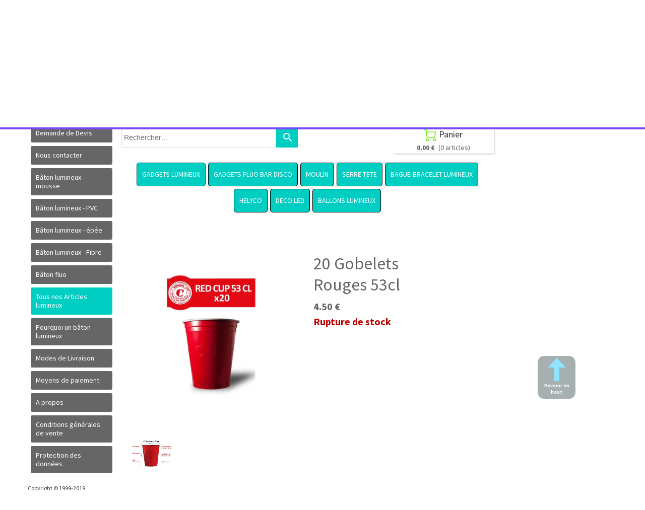

--- FILE ---
content_type: text/plain; charset=utf-8
request_url: https://www.baton-lumineux.com/json/cpt_ask/24366,13
body_size: 1546
content:
{"member":{"errors":["L'adresse email est incorrecte"]},"products":[{"id":171950,"name":"20 Gobelets Rouges 53cl","price":4.5,"img":[{"id":21547307,"name":"20_gobelet_americain_gobelets_rouges_original_cup_gobelet_americain.jpg","url":"/GOBELET/ctu0b/20_gobelet_americain_gobelets_rouges_original_cup_gobelet_americain.jpg","removable":true,"width":600,"height":600,"thumbnails":{"normal":"/GOBELET/ctu0b/20_gobelet_americain_gobelets_rouges_original_cup_gobelet_americain.jpg?s=YqFCk3A=","small":"/GOBELET/ctu0b/20_gobelet_americain_gobelets_rouges_original_cup_gobelet_americain.jpg?s=YqFAlnA="},"srcset":{"600":"/GOBELET/ctu0b/20_gobelet_americain_gobelets_rouges_original_cup_gobelet_americain.jpg?s=YqFHk3A=","425":"/GOBELET/ctu0b/20_gobelet_americain_gobelets_rouges_original_cup_gobelet_americain.jpg?s=YqFFkXU="}},{"id":21547308,"name":"20_gobelets_rouges_original_cup_gobelet_americain.jpg","url":"/GOBELET/ctu0c/20_gobelets_rouges_original_cup_gobelet_americain.jpg","removable":true,"width":600,"height":600,"thumbnails":{"normal":"/GOBELET/ctu0c/20_gobelets_rouges_original_cup_gobelet_americain.jpg?s=YqFCk3A=","small":"/GOBELET/ctu0c/20_gobelets_rouges_original_cup_gobelet_americain.jpg?s=YqFAlnA="},"srcset":{"600":"/GOBELET/ctu0c/20_gobelets_rouges_original_cup_gobelet_americain.jpg?s=YqFHk3A=","425":"/GOBELET/ctu0c/20_gobelets_rouges_original_cup_gobelet_americain.jpg?s=YqFFkXU="}},{"id":21547310,"name":"ORIGINAL_CUP_LOGO.jpg","url":"/GOBELET/ctu0e/ORIGINAL_CUP_LOGO.jpg","removable":true,"width":979,"height":250,"thumbnails":{"normal":"/GOBELET/ctu0e/ORIGINAL_CUP_LOGO.jpg?s=YqFCk3A=","small":"/GOBELET/ctu0e/ORIGINAL_CUP_LOGO.jpg?s=YqFAlnA="},"srcset":{"979":"/GOBELET/ctu0e/ORIGINAL_CUP_LOGO.jpg?s=YqFIlHk=","768":"/GOBELET/ctu0e/ORIGINAL_CUP_LOGO.jpg?s=YqFGlXg=","425":"/GOBELET/ctu0e/ORIGINAL_CUP_LOGO.jpg?s=YqFFkXU="}},{"id":21547311,"name":"original_cup_presentoir.jpg","url":"/GOBELET/ctu0f/original_cup_presentoir.jpg","removable":true,"width":490,"height":653,"thumbnails":{"normal":"/GOBELET/ctu0f/original_cup_presentoir.jpg?s=YqFCk3A=","small":"/GOBELET/ctu0f/original_cup_presentoir.jpg?s=YqFAlnA="},"srcset":{"490":"/GOBELET/ctu0f/original_cup_presentoir.jpg?s=YqFFmnA=","425":"/GOBELET/ctu0f/original_cup_presentoir.jpg?s=YqFFkXU="}}],"visible":true,"summary":"Pack de 20 red cups. Découvrez le gobelet rouge idéal pour un apéro entre potes ou un événement en petit comité! Déjà cultes aux USA, les gobelets rouges débarquent en Europe pour apporter ce petit...","max":0,"strike":0.0,"weight":0,"reference":"gobelet53cl","order":0,"reserved":[],"category_ids":[731,1170],"options":[],"opts":[],"stocks":{},"digital":false,"vat_rate":null,"custom_prices":null,"stock_mode":null,"custom_stock_sentence":"","replenishment_date":null,"custom_stock_sentence_color":"green","pre_order_date":null,"seo":{"description":"red cup , gobelet red cup"},"disabled_on_viewer":false,"url_name":"s171950p/20_Gobelets_Rouges_53cl","pageid":"K"}]}

--- FILE ---
content_type: text/plain; charset=utf-8
request_url: https://www.baton-lumineux.com/json/cpt_ask/24366,13
body_size: 10253
content:
{"member":{"errors":["L'adresse email est incorrecte"]},"conf":{"currency":"EUR","methods":{"paypal":{"send":"on","after":"Nous vous remercions pour votre achat.\u003cbr /\u003ePour l' envoie vers l'étranger veuillez nous communiquer un N° de téléphone  , pour une  livraison plus rapide \u003cbr /\u003eNous allons vous contacter très rapidement.\u003cbr /\u003eCordialement,\u003cbr /\u003eL' équipe de Lumineux-fluo\u003cbr /\u003eService Client     \u003cbr /\u003eTEL:0234536791\u003cbr /\u003ePORTABLE:0672904930\u003cbr /\u003e9H-18H(lundi-vendredi)\u003cbr /\u003elumineux-fluo@hotmail.fr","address":"abc123entreprise@hotmail.fr","email":"Nous avons bien reçu votre paiement. Votre commande sera traité dans les meilleurs délais.(Pour l' envoie vers l'étranger veuillez nous communiquer un N°de téléphone , pour une  livraison plus rapide) \u003cbr /\u003eVotre colis vous sera envoyéle jour même( si commande passer avant 14H) par la poste en colissimo recommandé (48Heures - 2jours ouvrable)\u003cbr /\u003eCordialement , L'équipe de Lumineux-fluo\u003cbr /\u003e Service Clientèle      \u003cbr /\u003eTEL:0234536791\u003cbr /\u003ePORTABLE:0672904930\u003cbr /\u003e9H-18H(lundi-vendredi)\u003cbr /\u003elumineux-fluo@hotmail.fr","testmode":false,"before":"Merci d'entrer vos coordonnées dans le formulaire ci-dessous.","data":{"n":"o","p":"c","a":"c","co":"o","c":"o"},"name":"Paypal ou Carte bancaire","integration":"external","btn":"Paypal ou Carte bancaire","id":60},"transfer":{"before":"Merci d'entrer vos coordonnées dans le formulaire ci-dessous.\u003cbr /\u003eUne fois ce formulaire envoyé, vous recevrez un bon de commande par email qui vous permettra de payer par virement et de finaliser votre achat.","data":{"p":"c","a":"c","co":"o","c":"o","n":"o","s":"h","st":"h"},"send":"on","after":"Nous vous remercions pour votre commande.\u003cbr /\u003eUn email contenant les instructions de paiement vient de vous être envoyé.(Pour l' envoie vers l'étranger veuillez nous communiquer un N° de téléphone , pour une  livraison plus rapide) \u003cbr /\u003eVotre colis vous sera envoyé le jour même( si commande passer avant 12H) par la poste en colissimo recomandé (48Heures - 2jours ouvrables)\u003cbr /\u003eles colisages sont imposés. Aucune exception ne sera faite.\u003cbr /\u003e- En raison de nombreux impayés, pour tout paiement par virement la commande ne sera expédiée qu'après encaissement et validation de la banque soit sous un délai d'environ 2 jours ouvrables.\u003cbr /\u003eMerci pour votre compréhension,bien cordialement.","email":"Pour finaliser votre achat,\n(Pour l' envoie vers l'étranger veuillez nous communiquer un N° de téléphone , pour une  livraison plus rapide) \n merci de bien vouloir effectuer (un virement du montant total de votre commande), avec pour sujet le numéro de référence du bon de commande, sur le compte suivant :\n\nTitulaire du compte:\tMr  CVETKOVIC  SLADJAN\nDomiciliation bancaire: CREDIT MUTUEL CONTRES - MONTRICHARD  \nCode banque: 10278\t\nCode guichet: 37230\nNuméro de compte: 00010530101\nClé RIB: 22\nIBAN :  FR76 1027 8372 3000 0105 3010 122\nBIC :     CMCIFR2A\n\nUne fois le virement effectué, envoyez-nous un email avec en pièce jointe une preuve du virement. Vous trouverez notre adresse email en haut du bon de commande.\nDès que notre banque aura confirmé le virement, nous vous expédierons les produits que vous avez commandés.\nN'hésitez pas à nous contacter si vous avez des questions.\nMerci par avance,cordialement.\nL'équipe de Lumineux-fluo\nService Clientèle      \nTEL: 0234536791 \nPORTABLE: 0672904930\n9H-18H(lundi-vendredi)\nlumineux-fluo@hotmail.fr","testmode":false,"integration":"external","btn":"Virement","id":111},"form":{"before":"Merci d'entrer vos coordonnées dans le formulaire ci-dessous.\u003cbr /\u003eUne fois ce formulaire envoyé, vous recevrez votre Devis avec un N°de  bon de commande par email. Nous prendrons alors contact avec vous pour discuter ensemble du moyen de paiement et de la livraison.\u003cbr /\u003eCordialemnt LF","data":{"p":"c","a":"c","co":"o","c":"o","n":"o","s":"h","st":"h"},"send":"on","after":"Bonjour,Nous vous remercions pour votre commande.\nUn email contenant votre Devis avec un N° de bon de commande vient de vous être envoyé , la commande vous parviendras sous 48H àprès paiement ,  pour les mandats administratifs merci de nous le renvoyer avec bon pour accord dater et signer  ainsi que votre bon administratif,  la facture vous seras envoyer sur CHORUS , \nCordialement et lumineusement \nLumineux Fluo","email":"Bonjour,\nNous vous remercions pour votre commande ,Un email contenant votre Devis avec un N° de bon de commande vient de vous être envoyé.\nDès réception de votre réglement ( Chèque , Virement , Carte Bleu , Paypal , mandat administratif ).\nVotre commande ,pour la France ,vous sera expédiée par la poste en colissimo 48h( 2 jours ouvrable).\nJe vous souhaite une bonne réception et reste à votre disposition pour toute information complémentaire.\n\nBien cordialement.\nL'équipe de Lumineux-fluo\n\nService Clientèle      \nTEL: 0234536791 \nPORTABLE:0672904930\n9H-18H(lundi-vendredi)\nemail: lumineux-fluo@hotmail.fr","testmode":false,"integration":"external","btn":"Bon de commande","id":112},"check":{"before":"Merci d'entrer vos coordonnées dans le formulaire ci-dessous.\u003cbr /\u003eUne fois ce formulaire envoyé, vous recevrez un bon de commande par email qui vous permettra de payer par chèque et finaliser votre achat.","data":{"p":"c","a":"c","co":"o","c":"o"},"send":"on","after":"Nous vous remercions pour votre commande.\u003cbr /\u003eUn email contenant les instructions de paiement vient de vous être envoyé.(Pour l' envoie vers l'étranger veuillez nous communiquer un N° de téléphone , pour une  livraison plus rapide )\u003cbr /\u003e\u003cbr /\u003e- En raison de nombreux impayés, pour tout paiement par chèque la commande ne sera expédiée(en Colissimo 48Heures)qu'après encaissement et validation de la banque soit sous un délai d'environ 8 jours ouvrables.Merci par avance , cordialement.","email":"Pour finaliser votre achat, merci de bien vouloir nous envoyer par courrier (un chèque du montant total de la commande) à l'ordre de ABC123ENTREPRISE, avec écrit au dos le numéro de référence du bon de commande. Vous trouverez ce numéro et notre adresse en haut du bon de commande.\u003cbr /\u003eA la réception de votre courrier, nous vous expédierons les produits que vous avez commandé.(Pour l' envoie vers l'étranger veuillez nous communiquer un N° de téléphone , pour une  livraison plus rapide) \u003cbr /\u003eNous ne vendons pas aux détails, les colisages sont imposés. Aucune exception ne sera faite.\u003cbr /\u003e- En raison de nombreux impayés, pour tout paiement par chèque la commande ne sera expédiée qu'après encaissement et validation de la banque soit sous un délai d'environ 8 jours ouvrables. \u003cbr /\u003eN'hésitez pas à nous contacter si vous avez des questions.\u003cbr /\u003eCordialement L'équipe de Lumineux-fluo\u003cbr /\u003eService Clientèle      \u003cbr /\u003eTEL: 0234536791 // 0238595217 \u003cbr /\u003ePORTABLE:0672904930\u003cbr /\u003e9H-18H(lundi-vendredi)\u003cbr /\u003elumineux-fluo@hotmail.fr","testmode":false,"integration":"external","btn":"Chèque","id":113}},"options":[],"custom":null,"tracking_code":null,"summary_step":false,"billing":{"enabled":false},"terms":null,"shipping":{"discounts":[],"display_on_product":false,"display_on_cart_summary":true,"display_on_cart":true,"display_delay_on_product":true,"display_delay_on_cart":true,"product_default_weight":"0","prepare_on_1":true,"prepare_on_2":true,"prepare_on_3":true,"prepare_on_4":true,"prepare_on_5":true,"prepare_on_6":false,"prepare_on_0":false,"last_hour_for_same_day_shipping":"12","forbidden_destinations":null,"undeliverable_orders":"contact","display_discount":"only"}},"options":{"show_cat_all":false,"style":"s","rows":25,"search_field":true,"auto_size":true,"protect":true,"auto_scroll":true,"show_stocks":true,"stock_limit":10,"sort":["p",true],"show_price_from":false},"cb_text":"\u003cp style='font-weight: bold;text-align:center;padding:25px;display: flex;align-items: center;justify-content: center;'\u003e\u003cimg style='width:28px;height:auto' src='https://st0.cdnsw.com/images/blog/padlock.png?infinite_cache' /\u003e Paiement 100% sécurisé \u003cimg src='https://st0.cdnsw.com/images/blog/logo_cb_viewer.png?infinite_cache' /\u003e\u003c/p\u003e","current_member":{"group_ids":[]},"nopid":null,"trackers":null,"nbr_products":412,"categories":[{"id":724,"name":"GADGETS LUMINEUX","order":0,"virtual":false,"products":[8020,153881,9268,153882,117746,117745,117256,35666,469799,5615,117254,63014,490979,117123,32144,104316,68153,50599,122762,122746,90769,33819,4442,101598,43061,129126,6477,495893,44363,118912,158059,9255,118908,118909,118911,233279,223358,32139,119388,83040,222892,125001,113285,470305,113292,153797,208268,134552,470304,113286,113287,113288,113290,118160,117257,470609,182810,42125,495890,154458,187257,42129,115010,186260,90777,182807,122395,38175,102528,115310,76725,102529,134558,103029,122901,491093,490977,23729,153307,55977,122756,200707,174668,197271,470565,178117,433490,433489,433481,433492,433491,433484,433488,174663,174669,174670,115318,134557,174671,245044,4447,32149,201167,198567,198566,198565,198845,223373,209567,233269,223372,233268,223374,209529,80167,7031,5616,153785,41723,32131,6478,200706,32145,32146,32132,6476,200693,13460,122004,198843,198844,110929,153804,110743,80169,110927],"products_by_price":[32132,200706,7031,5616,32144,41723,117123,490977,32145,491093,32146,32149,6478,117254,32131,122762,182807,122395,209529,200693,223374,4442,182810,233268,223372,68153,223373,233269,6476,83040,154458,50599,101598,102528,186260,104316,187257,9255,209567,158059,35666,134558,122004,118912,118911,118909,118908,103029,90777,44363,233279,117256,117257,117745,117746,118160,115318,115310,115010,113292,113290,42129,470304,113288,470305,122746,113287,113286,200707,33819,129126,134552,113285,223358,490979,153785,495890,63014,102529,6477,90769,76725,495893,153804,222892,43061,470609,110929,134557,42125,80169,38175,110927,23729,4447,178117,197271,174671,174670,174669,174668,122756,198566,198565,119388,198844,198845,208268,198843,201167,5615,153307,153881,153882,8020,55977,198567,32139,245044,433481,433484,433488,433489,433490,433491,433492,470565,174663,153797,125001,110743,469799,122901,9268,13460,80167],"stores":[1035,24366,26506,26507,26991,1023]},{"id":731,"name":"GADGETS FLUO BAR DISCO","order":1,"virtual":false,"products":[117745,117256,117746,469799,5615,117254,117123,32144,90769,223358,119388,32139,222892,125001,117257,186260,90777,32153,38175,102528,115310,76725,102529,32141,134558,122756,200707,174668,197271,470565,178117,433490,433489,433481,433492,433491,433484,433488,174663,174669,174670,32148,174671,245044,4447,32149,80167,7031,5616,153785,41723,32152,32137,32136,171950,32131,32138,6478,165692,80177,32142,85139,79709,79710,32145,32146,32132,122004],"products_by_price":[32132,32136,32137,7031,32142,5616,80177,85139,32144,41723,79710,32138,79709,32152,117123,32149,32145,165692,32146,32141,6478,117254,32131,32153,32148,186260,102528,171950,117745,117746,134558,90777,117256,117257,122004,115310,200707,102529,76725,223358,153785,90769,222892,38175,178117,197271,122756,4447,174668,174669,174670,174671,5615,119388,32139,245044,174663,433492,470565,433481,433491,433488,433489,433490,433484,125001,469799,80167],"stores":[1104,1035,24366,26506,26507,26991,1023]},{"id":21054,"name":"BATON LUMINEUX MOUSSE","order":2,"virtual":false,"products":[470565,433490,433489,433481,433492,433491,433484,433488,174663,245044],"products_by_price":[174663,245044,433481,433484,433488,433489,433490,433491,433492,470565],"stores":[24368,26506,26507,26991,1034,1035,1023]},{"id":21055,"name":"BATON LUMINEUX EN PVC","order":3,"virtual":false,"products":[122756,200707,174668,197271,178117,174669,174670,115318,134557,174671,4447],"products_by_price":[200707,115318,134557,174670,178117,197271,174668,4447,122756,174669,174671],"stores":[24369,26506,26507,26991,1034,1035,1023]},{"id":21056,"name":"BATON LUMINEUX ","order":4,"virtual":false,"products":[],"products_by_price":[],"stores":[24371,26506,26507,26991,1034,1035,1023]},{"id":21057,"name":"BATON FLUO","order":5,"virtual":false,"products":[469799,5615,38175,32149,6478],"products_by_price":[32149,6478,38175,5615,469799],"stores":[24373,26506,26507,26991,1034,1035,1023]},{"id":717,"name":"MOULIN","order":6,"virtual":false,"products":[35666,4442,101598,470609],"products_by_price":[4442,101598,35666,470609],"stores":[1032,1035,24366,26506,26507,26991,1023]},{"id":711,"name":"FIBRE","order":7,"virtual":false,"products":[113285,470305,113292,153797,208268,134552,470304,113286,113287,113288,113290,118160,42125],"products_by_price":[470305,113285,113286,113287,113288,113290,470304,118160,134552,113292,42125,208268,153797],"stores":[1033,1035,24370,26506,26507,26991,1023]},{"id":12852,"name":"SERRE TETE","order":8,"virtual":false,"products":[63014,490979,50599,122746,90769,129126,495893,42125,495890,154458,187257,42129,90777,491093,490977,32146],"products_by_price":[32146,491093,490977,50599,154458,187257,90777,129126,122746,495893,63014,90769,495890,42129,490979,42125],"stores":[16709,1035,24366,26506,26507,26991,1023]},{"id":9753,"name":"BAGUE-BRACELET LUMINEUX","order":9,"virtual":false,"products":[186260,90777,38175,102528,115310,76725,102529,134558,80167,153785,6478,110929,153804,110743,80169,110927],"products_by_price":[6478,186260,102528,134558,90777,102529,115310,76725,153785,153804,38175,110929,110927,80169,110743,80167],"stores":[17166,1035,24366,26506,26507,26991,1023]},{"id":12126,"name":"HELYCO","order":10,"virtual":false,"products":[102600],"products_by_price":[102600],"stores":[15730,1035,24366,26506,26507,26991,1023]},{"id":12149,"name":"DECO LED","order":11,"virtual":false,"products":[223358,117257,103029,122901,201167,198567,198566,198565,198845,223373,209567,233269,223372,233268,223374,209529,198936,198938,532274,198937,200706,198843,198844],"products_by_price":[200706,198936,198938,532274,198937,223374,233268,233269,223373,209529,223372,209567,117257,103029,223358,201167,198566,198565,198845,198567,198843,198844,122901],"stores":[1035,20259,24366,26506,26507,26991,1023]},{"id":1311,"name":"BALLONS  HELIUM DISNEY","order":12,"virtual":false,"products":[12656,157937,323128,243273,12646,157942,12645,323040,323057,323060,323055,323051,444080,444082,9022,323080,12664,12665,157935,12672,12649,12659,157941,67028,67027,12670,323078,323079,71255,323027,157944,323031,12647,13185,5149,12661,157939,157922,12668,12667,12652,12654,323038,57545,12658,157946,12666,12655,157943,12651,12653,12650,157923,157934,12648,157945,157921,157919,157917,157920,435702,435703,435700,323125,323124,323123,323127,157918,323126,208828,323131,69321,5683,203843,80434,323129,323130],"products_by_price":[13185,5149,444082,203843,5683,157918,157921,323127,12647,67028,67027,208828,444080,157920,323055,12661,12664,12665,12666,9022,12668,12670,12672,12658,12656,12655,57545,12654,12653,69321,12645,80434,157917,12652,157919,12651,12650,157922,157923,157934,157935,157937,157939,157941,157942,157943,157944,157945,157946,12649,12648,243273,323027,323031,323038,323040,323051,12659,323057,323060,323078,435703,323080,323123,323124,323125,323126,12646,323128,323129,323130,323131,435700,435702,323079,12667,71255],"stores":[1556,1035,26506,26507,26991,1023]},{"id":1263,"name":"BALLONS POUR LES ENFANTS","order":13,"virtual":false,"products":[32166,169985,32169,32165,32167,32168,32155,9007,9020,9001,9000,9009,9004,9012,9013,9021,9011,9018,9016,9014,9006,482877,482880,470715,69321,8642,80434,8639,32154,131936],"products_by_price":[8639,470715,482877,482880,32154,131936,32169,8642,80434,69321,169985,32168,32167,32166,32155,32165,9006,9021,9020,9018,9016,9014,9004,9013,9012,9011,9009,9001,9000,9007],"stores":[1556,1035,26506,26507,26991,1023]},{"id":16627,"name":"BALLONS LATEX","order":14,"virtual":false,"products":[482877,482880,470715,201167,198567,198566,198565,198845,8641,25011,71039,5691,33800,200706,165692,33798,62063,165868,62060,71036,71035,198843,198844],"products_by_price":[8641,200706,470715,482877,482880,25011,33798,62063,165692,33800,165868,71039,62060,5691,198567,198845,198843,201167,198844,198565,198566,71036,71035],"stores":[21150,1556,21208,1035,26506,26507,26991,1023]},{"id":1939,"name":"BALLONS  LUMINEUX","order":15,"virtual":false,"products":[43061,71255,13185,5149,482877,470715,482880,201167,198567,198566,198565,198845,223373,209567,233269,223372,233268,223374,209529,198936,198938,532274,198937,200706,165692,198843,198844],"products_by_price":[200706,482880,198936,470715,482877,13185,5149,198938,532274,198937,165692,223372,233269,209529,223374,223373,233268,209567,43061,201167,198566,198567,198843,198844,198845,198565,71255],"stores":[2404,1556,1035,21150,21208,24366,1110,26506,26507,26991,1023]},{"id":21832,"name":"BALLONS GUIRLANDE","order":16,"virtual":false,"products":[223358,482877,482880,470715,223373,209567,233269,223372,233268,223374,209529],"products_by_price":[482880,482877,470715,223374,223373,223372,233268,209529,233269,209567,223358],"stores":[2404,25952,1035,1556,21150,25971,1110,26506,26507,26991,1023]},{"id":24177,"name":"LUNETTE","order":17,"virtual":false,"products":[44363,118912,158059,9255,118908,118909,118911,233279],"products_by_price":[9255,158059,118912,44363,118909,118908,118911,233279],"stores":[1037,1035,1023,26991,26506]},{"id":765,"name":"BALLONS DECO AIR-HELIUM","order":18,"virtual":false,"products":[71255,13185,5149,482877,470715,482880,164840,164832,164829,164833,164834,164836,164835,219791,201167,198567,198566,198565,198845,223373,209567,233269,223372,233268,223374,209529,198936,198938,532274,198937,164825,164820,164826,67026,164821,164822,164824,69321,164815,164818,164816,164819,164814,164808,164806,5683,203843,80434,8639,32154,200706,165692,198843,198844],"products_by_price":[200706,8639,198936,470715,482880,482877,13185,5149,32154,198938,219791,532274,198937,165692,209529,223373,233269,223372,233268,223374,203843,209567,5683,69321,80434,164806,164835,164829,164840,164826,164836,67026,164832,164833,164834,164808,164825,164824,164815,164821,164814,164820,164819,164818,164816,164822,201167,198845,198844,198843,198566,198567,198565,71255],"stores":[1556,1110,21150,2404,21208,1035,26506,26507,26991,1023]},{"id":8087,"name":"BALLONS PUBLICITAIRE","order":19,"virtual":false,"products":[482877,470715,482880,219790,178075,178077,178076,178078,219791,201167,198567,198566,198565,198845,198936,198938,532274,198937,166255,200706,65874,65868,198843,198844],"products_by_price":[65868,178075,178078,178077,178076,166255,65874,200706,482877,470715,198936,482880,219790,198938,219791,532274,198937,198567,198844,198843,201167,198566,198565,198845],"stores":[10533,1556,10516,1110,21150,2404,21208,1035,26506,26507,26991,1023]},{"id":19800,"name":"BALLONS LETTRES \u0026 CHIFFRES","order":20,"virtual":false,"products":[13185,5149,482877,482880,470715,193081,193084,193038,193034,193039,193085,193087,193088,193037],"products_by_price":[482880,482877,470715,13185,5149,193039,193081,193038,193085,193088,193084,193087,193037,193034],"stores":[23224,1556,1035,26506,26507,26991,1023]},{"id":2087,"name":"LACHER DE BALLONS","order":21,"virtual":false,"products":[43061,14711,13185,5149,72601,68227,182768,182767,69321,80434,165692,8267],"products_by_price":[182768,68227,182767,13185,72601,5149,165692,8267,69321,80434,43061,14711],"stores":[1556,1110,21150,2404,10516,21208,1035,26506,26507,26991,1023]},{"id":6787,"name":"POISSON VOLANT","order":22,"virtual":false,"products":[],"products_by_price":[],"stores":[8614,13367,1035,1556,2404,21150,10516,21208,26506,26507]},{"id":24739,"name":"Tous nos Articles à  led ","order":23,"virtual":false,"products":[238215,238198,238213,434345,238200,238218,238216,238217,237733,238214,238203,238211,242136,242135,241885],"products_by_price":[241885,242135,242136,238215,238211,238213,238214,238203,238216,238217,238218,237733,238200,238198,434345],"stores":[28022]},{"id":25275,"name":"bâton led programmable","order":24,"virtual":false,"products":[242345,241885],"products_by_price":[241885,242345],"stores":[28481,28022]},{"id":25314,"name":"Bracelet led programmable ","order":25,"virtual":false,"products":[242345,242135],"products_by_price":[242135,242345],"stores":[28495,28022]},{"id":25315,"name":"Ballon led programmable ","order":26,"virtual":false,"products":[242345,242136],"products_by_price":[242345,242136],"stores":[28496,28022]},{"id":24651,"name":"Bâton Led Multicolore","order":27,"virtual":false,"products":[237733],"products_by_price":[237733],"stores":[27955,28022]},{"id":46516,"name":"Bâton Led Trois couleur","order":27,"virtual":false,"products":[238198],"products_by_price":[238198],"stores":[46477,28022]},{"id":24740,"name":"Bâtons led unicolore assortis","order":28,"virtual":false,"products":[238218],"products_by_price":[238218],"stores":[28040,28022]},{"id":24652,"name":"Bâton Led Bleu","order":29,"virtual":false,"products":[434345],"products_by_price":[434345],"stores":[28031,28022]},{"id":24653,"name":"Bâton Led Rouge","order":30,"virtual":false,"products":[238200],"products_by_price":[238200],"stores":[28032,28022]},{"id":24654,"name":"Bâton Led Vert","order":31,"virtual":false,"products":[238211],"products_by_price":[238211],"stores":[28033,28022]},{"id":24655,"name":"Bâton Led Blanche","order":32,"virtual":false,"products":[238203],"products_by_price":[238203],"stores":[28034,28022]},{"id":24741,"name":"Bâton led rose","order":33,"virtual":false,"products":[238217],"products_by_price":[238217],"stores":[28035,28022]},{"id":24657,"name":"Bâton Led Orange","order":34,"virtual":false,"products":[238213],"products_by_price":[238213],"stores":[28038,28022]},{"id":24658,"name":"Bâton Led  Jaune","order":35,"virtual":false,"products":[238214],"products_by_price":[238214],"stores":[28036,28022]},{"id":24659,"name":"Bâton Led Violet","order":36,"virtual":false,"products":[238215],"products_by_price":[238215],"stores":[28037,28022]},{"id":24660,"name":"Bâton Led Tricolore","order":37,"virtual":false,"products":[238216],"products_by_price":[238216],"stores":[28039,28022]},{"id":764,"name":"HELIUM VENTE","order":38,"virtual":false,"products":[71255,13185,5149],"products_by_price":[13185,5149,71255],"stores":[1080,1035,1556,2404,21150,10516,21208,26506,26507,26991,1023]},{"id":1170,"name":"ACCESSOIRES","order":39,"virtual":false,"products":[13967,80178,8640,8264,193054,25012,13185,5149,25013,55595,8266,38311,55586,482877,482880,470715,174149,72601,182767,68227,182768,469862,468598,8270,8641,25011,468595,468596,171950,33816,59132,193053,8265,8267,436276,164844,8269],"products_by_price":[25013,38311,8266,182768,8641,68227,25012,55595,55586,182767,482880,482877,470715,468596,174149,468595,13185,193053,72601,25011,5149,13967,59132,8267,8265,8264,8270,171950,8640,436276,33816,469862,193054,8269,468598,164844,80178],"stores":[1464,1035,1556,2404,21150,10516,23224,26506,26507,26991,1023]},{"id":725,"name":"CARNAVAL","order":40,"virtual":false,"products":[32205,90769,5617,42125,5618,32206,5271,8016,8159,32154,7954,7955,5273,8149],"products_by_price":[8159,8149,32154,7955,7954,32206,5618,32205,90769,5271,5617,42125,8016,5273],"stores":[1091,1035,26506,26507,26991,1023]},{"id":4429,"name":"14 JUILLET RETRAITE AUX FLAMBEAUX","order":41,"virtual":false,"products":[33836,33835,33807,33833,33834,33826,33790,43061,33767,33769,33824,33823,33838,431305,33814,33817,33813,33764,33810,223358,33760,33766,33799,33761,33782,33757,33791,33779,33802,33758,33762,33765,470565,433490,433489,433481,433492,433491,433484,433488,174663,245044,201167,198567,198566,198565,198845,223373,209567,233269,223372,233268,223374,209529,33783,33816,33831,33800,200706,198843,198844],"products_by_price":[33831,200706,33764,33791,33807,33790,33800,33810,33826,33799,33835,233268,223373,223374,33766,233269,33760,209529,223372,33782,33765,209567,33783,33761,33779,223358,33838,33757,33836,33816,33823,33833,33758,43061,33762,33802,33767,431305,201167,198567,33817,198843,198845,198566,198565,198844,433490,433489,433488,174663,433491,245044,433492,433481,433484,470565,33769,33813,33814,33824,33834],"stores":[5579,1035,1091,26506,26507,26991,1023]},{"id":726,"name":"NOEL","order":42,"virtual":false,"products":[9022,9018,223358,113292,118160,157939,42125,23729,23728,23797,153307,55977,12666,157917,157919,157920,201167,198567,198566,198565,198845,223373,209567,233269,223372,233268,223374,209529,198843,198844],"products_by_price":[233269,223373,233268,223372,223374,209529,209567,23728,157920,157939,223358,113292,157919,157917,9022,23797,118160,12666,42125,23729,198844,198566,201167,198845,198567,153307,55977,198843,9018,198565],"stores":[1036,1035,26506,26507,26991,1023]},{"id":12096,"name":"DESTOCKAGE","order":43,"virtual":false,"products":[222892,125001,113289,470564,470296,113291,470297,470298,9271,222891,506442,506443,219790],"products_by_price":[219790,222891,506443,222892,506442,470298,470297,113291,113289,470564,9271,470296,125001],"stores":[15678,1035,26506,26507,26991,1023]},{"id":null,"name":"Tous","order":-1,"virtual":false,"products":[12656,8020,153881,9268,153882,157937,117746,117256,117745,35666,13967,32205,33836,33835,32166,169985,32169,32165,32167,32168,32155,323128,469799,5615,243273,12646,117254,63014,490979,117123,32144,157942,12645,33807,323040,80178,323057,323060,323055,323051,33833,33834,8640,8264,104316,68153,193054,444080,444082,50599,9022,323080,33826,33790,12664,157935,12665,122762,12672,122746,90769,33819,12649,4442,101598,12659,43061,157941,67028,129126,6477,25012,495893,9007,9009,9021,9011,9020,9018,9016,9014,9006,9004,9012,9001,9000,9013,67027,12670,44363,118912,158059,9255,118908,118909,118911,233279,323078,323079,71255,323027,157944,323031,5617,33767,33769,33824,33823,33838,431305,33814,33817,33813,14711,33764,102600,12647,13185,5149,12661,33810,223358,33760,33766,33799,33761,33782,25013,55595,8266,38311,55586,482877,482880,470715,174149,32139,119388,83040,222892,125001,72601,68227,182767,182768,113285,113289,470305,113292,470564,153797,208268,134552,470296,470304,113291,113286,113287,470297,113288,470298,113290,118160,33757,33791,33779,157939,157922,242345,12668,117257,470609,9271,182810,42125,222891,506442,506443,5618,495890,154458,187257,42129,469862,468598,115010,186260,90777,12667,33802,33758,33762,32153,12652,12654,323038,57545,32206,122395,182807,12658,157946,38175,102528,115310,76725,102529,32141,134558,103029,33765,122901,491093,490977,23729,23728,23797,153307,55977,12666,5271,8016,8270,12655,12651,157943,238215,238198,238213,434345,122756,200707,174668,197271,470565,178117,433490,433489,433481,433492,433491,238200,433484,433488,174663,238218,238216,174669,238217,237733,238214,238203,174670,32148,115318,134557,174671,245044,4447,238211,32149,12653,12650,157923,12648,157945,157934,219790,178078,178077,178075,178076,157921,164835,164829,164832,164833,164834,164836,164840,157917,157919,157920,435702,435703,435700,219791,323125,323124,323123,323127,157918,242136,201167,198567,198566,198565,198845,193081,193084,193038,193034,323126,223373,209567,233269,223372,233268,223374,209529,198936,198938,532274,198937,164822,164821,164820,164825,164826,67026,164824,208828,323131,69321,164819,164815,164806,164808,164814,164818,164816,193039,193085,193087,193088,193037,5683,203843,8642,80434,323129,323130,80167,8641,25011,468595,7031,5616,8159,153785,8639,41723,32152,468596,71039,5691,13428,32137,32136,171950,33783,32154,33816,7954,7955,5273,166255,59132,8149,32131,33831,193053,8265,242135,32138,6478,241885,33800,200706,65874,165692,33798,65868,131936,62063,165868,8267,32142,80177,85139,436276,79709,79710,32145,32146,32132,62060,71036,71035,6476,200693,13460,122004,8269,164844,198843,198844,110927,110743,80169,153804,110929],"products_by_price":[65868,178078,178077,178076,178075,242135,241885,166255,242345,65874,25013,38311,8266,182768,33831,8641,32132,68227,242136,200706,8639,8159,55586,55595,25012,8149,182767,470715,482877,198936,482880,32136,193053,219790,174149,72601,468595,468596,32137,13185,13428,25011,80177,85139,5149,32142,5616,33764,7031,33798,62063,32154,198938,32144,13967,41723,59132,33791,7955,219791,7954,532274,79709,32152,32138,79710,117123,32146,33790,32149,33807,198937,490977,491093,32145,165692,33800,8267,33826,33810,32206,32141,6478,165868,8265,32131,117254,33799,182807,131936,122762,122395,32153,5618,71039,33835,223372,223373,223374,233268,233269,209529,32148,200693,193088,193085,193081,193039,33760,193038,182810,444082,68153,33766,4442,33782,203843,83040,33783,9255,33765,186260,101598,187257,102528,50599,104316,6476,154458,209567,8264,5683,102600,23728,171950,8270,193087,5691,122004,134558,118912,35666,193084,118909,118908,117746,117745,117257,44363,444080,117256,323127,193037,208828,193034,62060,157918,157920,103029,157921,158059,67027,67028,33761,90777,12647,233279,8640,118911,9022,323131,76725,12666,12665,8642,223358,12664,470305,80434,69321,12661,90769,12670,12672,323130,102529,490979,323129,63014,470304,436276,323128,113285,113286,113287,113288,23797,113290,323057,113292,115010,115310,115318,12659,12658,32155,323126,42129,323125,118160,32165,32166,323124,323123,323080,32167,12656,122746,200707,12655,495890,323079,129126,12654,134552,32168,32169,495893,153785,323078,12668,33819,6477,243273,157917,323060,157919,32205,323027,157922,157923,157934,157935,157937,157939,157941,157942,157943,157944,157945,157946,323031,323038,323040,323051,435700,435702,12645,12646,57545,12648,12649,435703,12650,33779,169985,12651,12652,12653,323055,33838,33757,5271,33836,33816,164806,164829,164826,164825,164824,222891,33767,33762,33758,164822,164821,164820,164819,33802,164818,164816,164815,469862,164808,164832,164836,506443,153804,506442,164833,8016,33823,33833,164834,134557,164835,38175,42125,43061,67026,164840,5617,12667,470609,80169,222892,110927,110929,164814,174668,174669,174670,122756,174671,23729,4447,197271,178117,431305,32139,9000,9013,198845,198844,5615,198843,198567,9011,9009,9012,198566,198565,9001,9014,9016,153307,9018,33817,8020,9004,9020,9021,153881,153882,9007,9006,208268,119388,201167,55977,245044,238218,238217,238216,238215,238214,238213,238211,238203,238200,238198,237733,470565,174663,433481,434345,433488,433489,433490,433491,433492,433484,470298,9271,470564,470297,113289,125001,470296,113291,153797,469799,468598,122901,164844,9268,110743,80178,193054,8269,80167,33824,33813,5273,33814,13460,33769,33834,71036,71035,14711,71255],"stores":[]}],"coupon":null}

--- FILE ---
content_type: text/plain; charset=utf-8
request_url: https://www.baton-lumineux.com/json/cpt_ask/24366,13
body_size: 2448
content:
{"member":{"errors":["L'adresse email est incorrecte"]},"desc":"\u003cp style=\"text-align: justify;\"\u003e\u003cspan style=\"font-family: verdana, geneva;\"\u003e\u003cspan style=\"color: #ffff00;\"\u003e\u003cspan class=\"font_small\"\u003e\u003cspan style=\"color: #000080;\"\u003ePack de 20 red cups. Découvrez le gobelet rouge idéal pour un apéro entre potes ou un événement en petit comité!\u003c/span\u003e\u003c/span\u003e\u003c/span\u003e\u003c/span\u003e\u003c/p\u003e\u003cp\u003e\u003cspan style=\"color: #ffff00;\"\u003e\u003cspan class=\"font_small\"\u003e\u003cspan style=\"color: #000080;\"\u003e \u003c/span\u003e\u003c/span\u003e\u003c/span\u003e\u003c/p\u003e\u003cp style=\"text-align: justify;\"\u003e\u003cspan style=\"font-family: verdana, geneva;\"\u003e\u003cspan style=\"color: #ffff00;\"\u003e\u003cspan class=\"font_small\"\u003e\u003cspan style=\"color: #000080;\"\u003eDéjà cultes aux USA, les gobelets rouges débarquent en Europe pour apporter ce petit plus à vos soirées !\u003c/span\u003e\u003c/span\u003e\u003c/span\u003e\u003c/span\u003e\u003c/p\u003e\u003cp\u003e\u003cspan style=\"font-family: verdana, geneva;\"\u003e\u003cspan style=\"color: #000080;\"\u003ePack de\u0026nbsp;\u003cstrong\u003e20 red cups de 53cl\u0026nbsp;\u003c/strong\u003e\u003c/span\u003e\u003c/span\u003e\u003c/p\u003e\u003cp\u003e\u003cspan style=\"color: #ffff00;\"\u003e\u003cspan class=\"font_small\"\u003e\u003cspan style=\"color: #000080;\"\u003e \u003c/span\u003e\u003c/span\u003e\u003c/span\u003e\u003c/p\u003e\u003cp\u003e\u003cspan style=\"color: #ffff00;\"\u003e\u003cspan class=\"font_small\"\u003e\u003cspan style=\"color: #000080;\"\u003e\u003cstrong\u003eRéutilisables\u003c/strong\u003e\u0026nbsp;et\u0026nbsp;\u003cstrong\u003elavables\u003c/strong\u003e\u0026nbsp;au lave-vaisselle \u003c/span\u003e\u003c/span\u003e\u003c/span\u003e\u003c/p\u003e\u003cp\u003e\u003cspan style=\"color: #ffff00;\"\u003e\u003cspan class=\"font_small\"\u003e\u003cspan style=\"color: #000080;\"\u003e \u003c/span\u003e\u003c/span\u003e\u003c/span\u003e\u003c/p\u003e\u003cp\u003e\u003cspan style=\"color: #ffff00;\"\u003e\u003cspan class=\"font_small\"\u003e\u003cspan style=\"color: #000080;\"\u003eFabriqués en polystyrène \u003c/span\u003e\u003c/span\u003e\u003c/span\u003e\u003c/p\u003e\u003cp\u003e\u003cspan style=\"color: #ffff00;\"\u003e\u003cspan class=\"font_small\"\u003e\u003cspan style=\"color: #000080;\"\u003e \u003c/span\u003e\u003c/span\u003e\u003c/span\u003e\u003c/p\u003e\u003cp\u003e\u003cspan style=\"color: #000080;\"\u003e\u003cspan class=\"font_small\"\u003ePour\u0026nbsp;\u003cstrong\u003eboissons froide\u003c/strong\u003e\u003c/span\u003e\u003cspan class=\"font_small\"\u003e\u003cstrong\u003e\u003cbr\u003e\u003c/strong\u003e\u003c/span\u003e\u003c/span\u003e\u003c/p\u003e\u003cp\u003e\u003cspan style=\"color: #ffff00;\"\u003e\u003cspan class=\"font_small\"\u003e\u003cspan style=\"color: #000080;\"\u003e \u003c/span\u003e\u003c/span\u003e\u003c/span\u003e\u003c/p\u003e\u003cp\u003e\u003cspan style=\"color: #ffff00;\"\u003e\u003cspan class=\"font_small\"\u003e\u003cspan style=\"color: #000080;\"\u003e\u0026nbsp;\u003c/span\u003e\u003c/span\u003e\u003c/span\u003e\u003c/p\u003e\u003cp\u003e\u003cspan style=\"color: #ffff00;\"\u003e\u003cspan class=\"font_small\"\u003e\u003cspan style=\"color: #000080;\"\u003e \u003c/span\u003e\u003c/span\u003e\u003c/span\u003e\u003c/p\u003e\u003cp style=\"text-align: justify;\"\u003e\u003cspan style=\"color: #000000; font-family: verdana, geneva;\"\u003e\u003cstrong\u003e\u003cspan style=\"color: #ffff00;\"\u003e\u003cspan class=\"font_small\"\u003e\u003cspan style=\"color: #000080;\"\u003eCommandez vos gobelets rouges en quelques clics.\u003c/span\u003e\u003c/span\u003e\u003c/span\u003e\u003c/strong\u003e\u003c/span\u003e\u003c/p\u003e\u003cp\u003e\u003cspan style=\"color: #ffff00;\"\u003e\u003cspan class=\"font_small\"\u003e\u003cspan style=\"color: #000080;\"\u003e \u003c/span\u003e\u003c/span\u003e\u003c/span\u003e\u003c/p\u003e\u003cp style=\"text-align: justify;\"\u003e\u003cspan style=\"color: #000000; font-family: verdana, geneva;\"\u003e\u003cstrong\u003e\u003cspan style=\"color: #000080;\"\u003e\u003cbr\u003e\u003c/span\u003e\u003c/strong\u003e\u003c/span\u003e\u003c/p\u003e\u003cp\u003e\u003cspan style=\"color: #ffff00;\"\u003e\u003cspan class=\"font_small\"\u003e\u003cspan style=\"color: #000080;\"\u003e \u003c/span\u003e\u003c/span\u003e\u003c/span\u003e\u003c/p\u003e\u003cp style=\"text-align: justify;\"\u003e\u003cspan style=\"color: #ffff00;\"\u003e\u003cspan class=\"font_small\"\u003e\u003cspan style=\"color: #000080;\"\u003eVous connaissez sans aucun doute les comédies américaines où pas un seul étudiant ne se balade sans un verre en plastique à la main lors de leurs fameuses « parties ». Pourquoi ne pas les imiter en commandant ces célèbres \u003cstrong\u003egobelets américains\u003c/strong\u003e qui donneront indéniablement un côté tendance à votre soirée ? Pour cela, accordez votre confiance à Original Cup. Avec nous, vous avez la possibilité de faire l’achat de gobelets américains en quelques clics. Et parce que la satisfaction de nos clients est au sommet de nos priorités, pour l’achat de gobelets américains nous vous garantissons un prix très compétitif. Quant aux délais de livraison, ils sont des plus rapides. Vous avez donc toutes les raisons de nous accorder votre confiance pour acheter des \u003cstrong\u003egobelets rouges\u003c/strong\u003e. Que la fête commence!\u003c/span\u003e\u003c/span\u003e\u003c/span\u003e\u003c/p\u003e","shipping_infos":{"text":"\u003cspan class=uis_delivery_date\u003eLivraison estimée le \u003cb\u003ejeu 22 jan.\u003c/b\u003e\u003c/span\u003e","best_shipping":{"price":15.0,"delivery_date":"2026-01-22T00:00:00.000+01:00","deliverable_articles":[{"product_id":171950,"weight":0,"total":4.5,"quantity":1,"width":null,"height":null,"length":null}],"id":114,"shipping_method":{"id":114,"name":"Livraison à domicile","prefs":{"api":"Calculation","service":"cart_amount","categories":["all"],"prices":[{"zone_id":"8","range_low":0,"range_high":199.99,"price":15.0,"delay":2},{"zone_id":"8","range_low":200.0,"range_high":299.99,"price":20.0,"delay":2},{"zone_id":"8","range_low":300.0,"range_high":499.99,"price":40.0,"delay":2},{"zone_id":"8","range_low":500.0,"range_high":699.99,"price":60.0,"delay":2},{"zone_id":"8","range_low":700.0,"range_high":999.99,"price":80.0,"delay":2},{"zone_id":"8","range_low":1000.0,"range_high":1499.99,"price":150.0,"delay":2},{"zone_id":"8","range_low":1500.0,"range_high":1999.99,"price":200.0,"delay":2},{"zone_id":"8","range_low":2000.0,"range_high":2999.99,"price":400.0,"delay":2},{"zone_id":"8","range_low":3000.0,"range_high":3999.99,"price":500.0,"delay":2},{"zone_id":"8","range_low":4000.0,"range_high":4999.99,"price":600.0,"delay":2},{"zone_id":"8","range_low":5000.0,"range_high":5999.99,"price":700.0,"delay":2},{"zone_id":"8","range_low":6000.0,"range_high":6999.99,"price":800.0,"delay":2},{"zone_id":"8","range_low":7000.0,"range_high":7999.99,"price":900.0,"delay":2},{"zone_id":"8","range_low":8000.0,"range_high":89999.99,"price":1000.0,"delay":2},{"zone_id":"8","range_low":90000.0,"range_high":null,"price":2000.0,"delay":2}],"payment_on_delivery":false,"price_rounding":"no","api_options":{}},"site_id":1339456,"activated":true,"created_at":"2018-09-24T18:30:59.000+02:00","updated_at":"2018-11-16T22:52:57.000+01:00"},"name":"Livraison à domicile","price_without_discount":15.0},"fastest_shipping":{"price":15.0,"delivery_date":"2026-01-22T00:00:00.000+01:00","deliverable_articles":[{"product_id":171950,"weight":0,"total":4.5,"quantity":1,"width":null,"height":null,"length":null}],"id":114,"shipping_method":{"id":114,"name":"Livraison à domicile","prefs":{"api":"Calculation","service":"cart_amount","categories":["all"],"prices":[{"zone_id":"8","range_low":0,"range_high":199.99,"price":15.0,"delay":2},{"zone_id":"8","range_low":200.0,"range_high":299.99,"price":20.0,"delay":2},{"zone_id":"8","range_low":300.0,"range_high":499.99,"price":40.0,"delay":2},{"zone_id":"8","range_low":500.0,"range_high":699.99,"price":60.0,"delay":2},{"zone_id":"8","range_low":700.0,"range_high":999.99,"price":80.0,"delay":2},{"zone_id":"8","range_low":1000.0,"range_high":1499.99,"price":150.0,"delay":2},{"zone_id":"8","range_low":1500.0,"range_high":1999.99,"price":200.0,"delay":2},{"zone_id":"8","range_low":2000.0,"range_high":2999.99,"price":400.0,"delay":2},{"zone_id":"8","range_low":3000.0,"range_high":3999.99,"price":500.0,"delay":2},{"zone_id":"8","range_low":4000.0,"range_high":4999.99,"price":600.0,"delay":2},{"zone_id":"8","range_low":5000.0,"range_high":5999.99,"price":700.0,"delay":2},{"zone_id":"8","range_low":6000.0,"range_high":6999.99,"price":800.0,"delay":2},{"zone_id":"8","range_low":7000.0,"range_high":7999.99,"price":900.0,"delay":2},{"zone_id":"8","range_low":8000.0,"range_high":89999.99,"price":1000.0,"delay":2},{"zone_id":"8","range_low":90000.0,"range_high":null,"price":2000.0,"delay":2}],"payment_on_delivery":false,"price_rounding":"no","api_options":{}},"site_id":1339456,"activated":true,"created_at":"2018-09-24T18:30:59.000+02:00","updated_at":"2018-11-16T22:52:57.000+01:00"},"name":"Livraison à domicile","price_without_discount":15.0},"best_shipping_discount":null}}

--- FILE ---
content_type: text/plain; charset=utf-8
request_url: https://www.baton-lumineux.com/json/cpt_ask/24366,13
body_size: 1546
content:
{"member":{"errors":["L'adresse email est incorrecte"]},"products":[{"id":171950,"name":"20 Gobelets Rouges 53cl","price":4.5,"img":[{"id":21547307,"name":"20_gobelet_americain_gobelets_rouges_original_cup_gobelet_americain.jpg","url":"/GOBELET/ctu0b/20_gobelet_americain_gobelets_rouges_original_cup_gobelet_americain.jpg","removable":true,"width":600,"height":600,"thumbnails":{"normal":"/GOBELET/ctu0b/20_gobelet_americain_gobelets_rouges_original_cup_gobelet_americain.jpg?s=YqFCk3A=","small":"/GOBELET/ctu0b/20_gobelet_americain_gobelets_rouges_original_cup_gobelet_americain.jpg?s=YqFAlnA="},"srcset":{"600":"/GOBELET/ctu0b/20_gobelet_americain_gobelets_rouges_original_cup_gobelet_americain.jpg?s=YqFHk3A=","425":"/GOBELET/ctu0b/20_gobelet_americain_gobelets_rouges_original_cup_gobelet_americain.jpg?s=YqFFkXU="}},{"id":21547308,"name":"20_gobelets_rouges_original_cup_gobelet_americain.jpg","url":"/GOBELET/ctu0c/20_gobelets_rouges_original_cup_gobelet_americain.jpg","removable":true,"width":600,"height":600,"thumbnails":{"normal":"/GOBELET/ctu0c/20_gobelets_rouges_original_cup_gobelet_americain.jpg?s=YqFCk3A=","small":"/GOBELET/ctu0c/20_gobelets_rouges_original_cup_gobelet_americain.jpg?s=YqFAlnA="},"srcset":{"600":"/GOBELET/ctu0c/20_gobelets_rouges_original_cup_gobelet_americain.jpg?s=YqFHk3A=","425":"/GOBELET/ctu0c/20_gobelets_rouges_original_cup_gobelet_americain.jpg?s=YqFFkXU="}},{"id":21547310,"name":"ORIGINAL_CUP_LOGO.jpg","url":"/GOBELET/ctu0e/ORIGINAL_CUP_LOGO.jpg","removable":true,"width":979,"height":250,"thumbnails":{"normal":"/GOBELET/ctu0e/ORIGINAL_CUP_LOGO.jpg?s=YqFCk3A=","small":"/GOBELET/ctu0e/ORIGINAL_CUP_LOGO.jpg?s=YqFAlnA="},"srcset":{"979":"/GOBELET/ctu0e/ORIGINAL_CUP_LOGO.jpg?s=YqFIlHk=","768":"/GOBELET/ctu0e/ORIGINAL_CUP_LOGO.jpg?s=YqFGlXg=","425":"/GOBELET/ctu0e/ORIGINAL_CUP_LOGO.jpg?s=YqFFkXU="}},{"id":21547311,"name":"original_cup_presentoir.jpg","url":"/GOBELET/ctu0f/original_cup_presentoir.jpg","removable":true,"width":490,"height":653,"thumbnails":{"normal":"/GOBELET/ctu0f/original_cup_presentoir.jpg?s=YqFCk3A=","small":"/GOBELET/ctu0f/original_cup_presentoir.jpg?s=YqFAlnA="},"srcset":{"490":"/GOBELET/ctu0f/original_cup_presentoir.jpg?s=YqFFmnA=","425":"/GOBELET/ctu0f/original_cup_presentoir.jpg?s=YqFFkXU="}}],"visible":true,"summary":"Pack de 20 red cups. Découvrez le gobelet rouge idéal pour un apéro entre potes ou un événement en petit comité! Déjà cultes aux USA, les gobelets rouges débarquent en Europe pour apporter ce petit...","max":0,"strike":0.0,"weight":0,"reference":"gobelet53cl","order":0,"reserved":[],"category_ids":[731,1170],"options":[],"opts":[],"stocks":{},"digital":false,"vat_rate":null,"custom_prices":null,"stock_mode":null,"custom_stock_sentence":"","replenishment_date":null,"custom_stock_sentence_color":"green","pre_order_date":null,"seo":{"description":"red cup , gobelet red cup"},"disabled_on_viewer":false,"url_name":"s171950p/20_Gobelets_Rouges_53cl","pageid":"K"}]}

--- FILE ---
content_type: text/plain; charset=utf-8
request_url: https://www.baton-lumineux.com/json/cpt_ask/24366,13
body_size: 4581
content:
{"member":{"errors":["L'adresse email est incorrecte"]},"cart":{"items":{},"num":0,"price":0,"coupons":[],"discount_codes":[],"discounts":[],"options":{},"custom_shipping_params":{},"cart_id":"73db2143-1fb4-03e0-64b1-4224378055c6","reservation_expires_at":1768850905000,"reservation_expired":false,"total":0,"option_bonus":0,"coupon_red":0,"shipping":0,"member_group_ids":[],"price_for_shipping_discount_threshold":0,"extra_lines":[{"reference":"options","name":"Options de la commande","total":0,"vat":0.0,"vat_rate":0.0},{"reference":"shipping","name":"Frais de port","total":0,"vat":0.0,"vat_rate":0.0}],"total_vat":0.0},"shipping_infos":{"cart":"\u003cdiv class=uis_shipping_undeliverable\u003eNous ne livrons pas en France. Mauvais pays ?\u003cbr\u003e\u003c/div\u003e\u003cdiv\u003e\u003ca class=change_country_button href=# style='font-size:100%;font-weight:bold'\u003eChoisir un autre pays (en France)\u003c/a\u003e \u003cselect name=\"change_country\" id=\"change_country\" style=\"display:none\"\u003e\u003coption value=\"8\"\u003eAfghanistan\u003c/option\u003e\n\u003coption value=\"202\"\u003eAfrique Du Sud\u003c/option\u003e\n\u003coption value=\"9\"\u003eAland, Iles\u003c/option\u003e\n\u003coption value=\"10\"\u003eAlbanie\u003c/option\u003e\n\u003coption value=\"11\"\u003eAlgerie\u003c/option\u003e\n\u003coption value=\"4\"\u003eAllemagne\u003c/option\u003e\n\u003coption value=\"13\"\u003eAndorre\u003c/option\u003e\n\u003coption value=\"14\"\u003eAngola\u003c/option\u003e\n\u003coption value=\"15\"\u003eAnguilla\u003c/option\u003e\n\u003coption value=\"16\"\u003eAntarctique\u003c/option\u003e\n\u003coption value=\"17\"\u003eAntigua Et Barbuda\u003c/option\u003e\n\u003coption value=\"156\"\u003eAntilles Neerlandaises\u003c/option\u003e\n\u003coption value=\"192\"\u003eArabie Saoudite\u003c/option\u003e\n\u003coption value=\"18\"\u003eArgentine\u003c/option\u003e\n\u003coption value=\"19\"\u003eArmenie\u003c/option\u003e\n\u003coption value=\"20\"\u003eAruba\u003c/option\u003e\n\u003coption value=\"21\"\u003eAustralie\u003c/option\u003e\n\u003coption value=\"22\"\u003eAutriche\u003c/option\u003e\n\u003coption value=\"23\"\u003eAzerbaidjan\u003c/option\u003e\n\u003coption value=\"24\"\u003eBahamas\u003c/option\u003e\n\u003coption value=\"25\"\u003eBahrein\u003c/option\u003e\n\u003coption value=\"26\"\u003eBangladesh\u003c/option\u003e\n\u003coption value=\"27\"\u003eBarbade\u003c/option\u003e\n\u003coption value=\"28\"\u003eBelarus\u003c/option\u003e\n\u003coption value=\"3\"\u003eBelgique\u003c/option\u003e\n\u003coption value=\"29\"\u003eBelize\u003c/option\u003e\n\u003coption value=\"30\"\u003eBenin\u003c/option\u003e\n\u003coption value=\"31\"\u003eBermudes\u003c/option\u003e\n\u003coption value=\"32\"\u003eBhoutan\u003c/option\u003e\n\u003coption value=\"33\"\u003eBolivie\u003c/option\u003e\n\u003coption value=\"34\"\u003eBosnie Herzegovine\u003c/option\u003e\n\u003coption value=\"35\"\u003eBotswana\u003c/option\u003e\n\u003coption value=\"36\"\u003eBouvet, Ile\u003c/option\u003e\n\u003coption value=\"37\"\u003eBresil\u003c/option\u003e\n\u003coption value=\"39\"\u003eBrunei Darussalam\u003c/option\u003e\n\u003coption value=\"40\"\u003eBulgarie\u003c/option\u003e\n\u003coption value=\"41\"\u003eBurkina Faso\u003c/option\u003e\n\u003coption value=\"42\"\u003eBurundi\u003c/option\u003e\n\u003coption value=\"47\"\u003eCaimanes, Iles\u003c/option\u003e\n\u003coption value=\"43\"\u003eCambodge\u003c/option\u003e\n\u003coption value=\"44\"\u003eCameroun\u003c/option\u003e\n\u003coption value=\"45\"\u003eCanada\u003c/option\u003e\n\u003coption value=\"46\"\u003eCap Vert\u003c/option\u003e\n\u003coption value=\"48\"\u003eCentrafricaine, Republique\u003c/option\u003e\n\u003coption value=\"50\"\u003eChili\u003c/option\u003e\n\u003coption value=\"51\"\u003eChine\u003c/option\u003e\n\u003coption value=\"52\"\u003eChristmas, Ile\u003c/option\u003e\n\u003coption value=\"63\"\u003eChypre\u003c/option\u003e\n\u003coption value=\"53\"\u003eCocos (keeling), Iles\u003c/option\u003e\n\u003coption value=\"54\"\u003eColombie\u003c/option\u003e\n\u003coption value=\"55\"\u003eComores\u003c/option\u003e\n\u003coption value=\"56\"\u003eCongo\u003c/option\u003e\n\u003coption value=\"57\"\u003eCongo, La Republique Democratique Du\u003c/option\u003e\n\u003coption value=\"58\"\u003eCook, Iles\u003c/option\u003e\n\u003coption value=\"119\"\u003eCoree, Republique De\u003c/option\u003e\n\u003coption value=\"118\"\u003eCoree, Republique Populaire Democratique De\u003c/option\u003e\n\u003coption value=\"59\"\u003eCosta Rica\u003c/option\u003e\n\u003coption value=\"60\"\u003eCote D\u0026#39;ivoire\u003c/option\u003e\n\u003coption value=\"61\"\u003eCroatie\u003c/option\u003e\n\u003coption value=\"62\"\u003eCuba\u003c/option\u003e\n\u003coption value=\"65\"\u003eDanemark\u003c/option\u003e\n\u003coption value=\"66\"\u003eDjibouti\u003c/option\u003e\n\u003coption value=\"68\"\u003eDominicaine, Republique\u003c/option\u003e\n\u003coption value=\"67\"\u003eDominique\u003c/option\u003e\n\u003coption value=\"70\"\u003eEgypte\u003c/option\u003e\n\u003coption value=\"71\"\u003eEl Salvador\u003c/option\u003e\n\u003coption value=\"228\"\u003eEmirats Arabes Unis\u003c/option\u003e\n\u003coption value=\"69\"\u003eEquateur\u003c/option\u003e\n\u003coption value=\"73\"\u003eErythree\u003c/option\u003e\n\u003coption value=\"204\"\u003eEspagne\u003c/option\u003e\n\u003coption value=\"74\"\u003eEstonie\u003c/option\u003e\n\u003coption value=\"2\"\u003eEtats Unis D\u0026#39;amerique\u003c/option\u003e\n\u003coption value=\"75\"\u003eEthiopie\u003c/option\u003e\n\u003coption value=\"76\"\u003eFalkland, Iles (malvinas)\u003c/option\u003e\n\u003coption value=\"77\"\u003eFeroe, Iles\u003c/option\u003e\n\u003coption value=\"78\"\u003eFidji\u003c/option\u003e\n\u003coption value=\"79\"\u003eFinlande\u003c/option\u003e\n\u003coption selected=\"selected\" value=\"1\"\u003eFrance\u003c/option\u003e\n\u003coption value=\"91\"\u003eFrance, Guadeloupe\u003c/option\u003e\n\u003coption value=\"80\"\u003eFrance, Guyane Francaise\u003c/option\u003e\n\u003coption value=\"140\"\u003eFrance, Martinique\u003c/option\u003e\n\u003coption value=\"143\"\u003eFrance, Mayotte\u003c/option\u003e\n\u003coption value=\"157\"\u003eFrance, Nouvelle Caledonie\u003c/option\u003e\n\u003coption value=\"81\"\u003eFrance, Polynesie Francaise\u003c/option\u003e\n\u003coption value=\"180\"\u003eFrance, Reunion\u003c/option\u003e\n\u003coption value=\"82\"\u003eFrance, Terres Australes Francaises\u003c/option\u003e\n\u003coption value=\"83\"\u003eGabon\u003c/option\u003e\n\u003coption value=\"84\"\u003eGambie\u003c/option\u003e\n\u003coption value=\"85\"\u003eGeorgie\u003c/option\u003e\n\u003coption value=\"203\"\u003eGeorgie Du Sud Et Les Iles Sandwich Du Sud\u003c/option\u003e\n\u003coption value=\"86\"\u003eGhana\u003c/option\u003e\n\u003coption value=\"87\"\u003eGibraltar\u003c/option\u003e\n\u003coption value=\"88\"\u003eGrece\u003c/option\u003e\n\u003coption value=\"90\"\u003eGrenade\u003c/option\u003e\n\u003coption value=\"89\"\u003eGroenland\u003c/option\u003e\n\u003coption value=\"92\"\u003eGuam\u003c/option\u003e\n\u003coption value=\"93\"\u003eGuatemala\u003c/option\u003e\n\u003coption value=\"245\"\u003eGuernesey\u003c/option\u003e\n\u003coption value=\"94\"\u003eGuinee\u003c/option\u003e\n\u003coption value=\"95\"\u003eGuinee Bissau\u003c/option\u003e\n\u003coption value=\"72\"\u003eGuinee Equatoriale\u003c/option\u003e\n\u003coption value=\"96\"\u003eGuyana\u003c/option\u003e\n\u003coption value=\"97\"\u003eHaiti\u003c/option\u003e\n\u003coption value=\"98\"\u003eHeard, Ile Et Mcdonald, Iles\u003c/option\u003e\n\u003coption value=\"100\"\u003eHonduras\u003c/option\u003e\n\u003coption value=\"101\"\u003eHong Kong\u003c/option\u003e\n\u003coption value=\"102\"\u003eHongrie\u003c/option\u003e\n\u003coption value=\"109\"\u003eIle De Man\u003c/option\u003e\n\u003coption value=\"230\"\u003eIles Mineures Eloignees Des Etats Unis\u003c/option\u003e\n\u003coption value=\"236\"\u003eIles Vierges Britanniques\u003c/option\u003e\n\u003coption value=\"237\"\u003eIles Vierges Des Etats Unis\u003c/option\u003e\n\u003coption value=\"104\"\u003eInde\u003c/option\u003e\n\u003coption value=\"105\"\u003eIndonesie\u003c/option\u003e\n\u003coption value=\"106\"\u003eIran, Republique Islamique d\u0026#39;\u003c/option\u003e\n\u003coption value=\"107\"\u003eIraq\u003c/option\u003e\n\u003coption value=\"108\"\u003eIrlande\u003c/option\u003e\n\u003coption value=\"103\"\u003eIslande\u003c/option\u003e\n\u003coption value=\"110\"\u003eIsrael\u003c/option\u003e\n\u003coption value=\"5\"\u003eItalie\u003c/option\u003e\n\u003coption value=\"111\"\u003eJamaique\u003c/option\u003e\n\u003coption value=\"112\"\u003eJapon\u003c/option\u003e\n\u003coption value=\"113\"\u003eJersey\u003c/option\u003e\n\u003coption value=\"114\"\u003eJordanie\u003c/option\u003e\n\u003coption value=\"115\"\u003eKazakhstan\u003c/option\u003e\n\u003coption value=\"116\"\u003eKenya\u003c/option\u003e\n\u003coption value=\"121\"\u003eKirghizistan\u003c/option\u003e\n\u003coption value=\"117\"\u003eKiribati\u003c/option\u003e\n\u003coption value=\"120\"\u003eKoweit\u003c/option\u003e\n\u003coption value=\"122\"\u003eLao, Republique Democratique Populaire\u003c/option\u003e\n\u003coption value=\"125\"\u003eLesotho\u003c/option\u003e\n\u003coption value=\"123\"\u003eLettonie\u003c/option\u003e\n\u003coption value=\"124\"\u003eLiban\u003c/option\u003e\n\u003coption value=\"126\"\u003eLiberia\u003c/option\u003e\n\u003coption value=\"127\"\u003eLibyenne, Jamahiriya Arabe\u003c/option\u003e\n\u003coption value=\"128\"\u003eLiechtenstein\u003c/option\u003e\n\u003coption value=\"129\"\u003eLituanie\u003c/option\u003e\n\u003coption value=\"130\"\u003eLuxembourg\u003c/option\u003e\n\u003coption value=\"131\"\u003eMacao\u003c/option\u003e\n\u003coption value=\"132\"\u003eMacedoine, L\u0026#39;ex Republique Yougoslave De\u003c/option\u003e\n\u003coption value=\"133\"\u003eMadagascar\u003c/option\u003e\n\u003coption value=\"135\"\u003eMalaisie\u003c/option\u003e\n\u003coption value=\"134\"\u003eMalawi\u003c/option\u003e\n\u003coption value=\"136\"\u003eMaldives\u003c/option\u003e\n\u003coption value=\"137\"\u003eMali\u003c/option\u003e\n\u003coption value=\"138\"\u003eMalte\u003c/option\u003e\n\u003coption value=\"164\"\u003eMariannes Du Nord, Iles\u003c/option\u003e\n\u003coption value=\"150\"\u003eMaroc\u003c/option\u003e\n\u003coption value=\"139\"\u003eMarshall, Iles\u003c/option\u003e\n\u003coption value=\"142\"\u003eMaurice\u003c/option\u003e\n\u003coption value=\"141\"\u003eMauritanie\u003c/option\u003e\n\u003coption value=\"144\"\u003eMexique\u003c/option\u003e\n\u003coption value=\"145\"\u003eMicronesie, Etats Federes De\u003c/option\u003e\n\u003coption value=\"146\"\u003eMoldova, Republique De\u003c/option\u003e\n\u003coption value=\"147\"\u003eMonaco\u003c/option\u003e\n\u003coption value=\"148\"\u003eMongolie\u003c/option\u003e\n\u003coption value=\"244\"\u003eMontenegro\u003c/option\u003e\n\u003coption value=\"149\"\u003eMontserrat\u003c/option\u003e\n\u003coption value=\"151\"\u003eMozambique\u003c/option\u003e\n\u003coption value=\"152\"\u003eMyanmar\u003c/option\u003e\n\u003coption value=\"153\"\u003eNamibie\u003c/option\u003e\n\u003coption value=\"154\"\u003eNauru\u003c/option\u003e\n\u003coption value=\"155\"\u003eNepal\u003c/option\u003e\n\u003coption value=\"159\"\u003eNicaragua\u003c/option\u003e\n\u003coption value=\"160\"\u003eNiger\u003c/option\u003e\n\u003coption value=\"161\"\u003eNigeria\u003c/option\u003e\n\u003coption value=\"162\"\u003eNiue\u003c/option\u003e\n\u003coption value=\"163\"\u003eNorfolk, Ile\u003c/option\u003e\n\u003coption value=\"165\"\u003eNorvege\u003c/option\u003e\n\u003coption value=\"158\"\u003eNouvelle Zelande\u003c/option\u003e\n\u003coption value=\"38\"\u003eOcean Indien, Territoire Britannique De L\u0026#39;\u003c/option\u003e\n\u003coption value=\"166\"\u003eOmannorvege\u003c/option\u003e\n\u003coption value=\"226\"\u003eOuganda\u003c/option\u003e\n\u003coption value=\"232\"\u003eOuzbekistan\u003c/option\u003e\n\u003coption value=\"167\"\u003ePakistan\u003c/option\u003e\n\u003coption value=\"168\"\u003ePalaos\u003c/option\u003e\n\u003coption value=\"169\"\u003ePalestinien Occupe, Territoire\u003c/option\u003e\n\u003coption value=\"170\"\u003ePanama\u003c/option\u003e\n\u003coption value=\"171\"\u003ePapouasie Nouvelle Guinee\u003c/option\u003e\n\u003coption value=\"172\"\u003eParaguay\u003c/option\u003e\n\u003coption value=\"7\"\u003ePays Bas\u003c/option\u003e\n\u003coption value=\"173\"\u003ePerou\u003c/option\u003e\n\u003coption value=\"174\"\u003ePhilippines\u003c/option\u003e\n\u003coption value=\"175\"\u003ePitcairn\u003c/option\u003e\n\u003coption value=\"176\"\u003ePologne\u003c/option\u003e\n\u003coption value=\"178\"\u003ePorto Rico\u003c/option\u003e\n\u003coption value=\"177\"\u003ePortugal\u003c/option\u003e\n\u003coption value=\"179\"\u003eQatar\u003c/option\u003e\n\u003coption value=\"181\"\u003eRoumanie\u003c/option\u003e\n\u003coption value=\"229\"\u003eRoyaume Uni\u003c/option\u003e\n\u003coption value=\"182\"\u003eRussie, Federation De\u003c/option\u003e\n\u003coption value=\"183\"\u003eRwanda\u003c/option\u003e\n\u003coption value=\"239\"\u003eSahara Occidental\u003c/option\u003e\n\u003coption value=\"185\"\u003eSaint Kitts Et Nevis\u003c/option\u003e\n\u003coption value=\"190\"\u003eSaint Marin\u003c/option\u003e\n\u003coption value=\"187\"\u003eSaint Pierre Et Miquelon\u003c/option\u003e\n\u003coption value=\"99\"\u003eSaint Siege (etat De La Cite Du Vatican)\u003c/option\u003e\n\u003coption value=\"188\"\u003eSaint Vincent Et Les Grenadines\u003c/option\u003e\n\u003coption value=\"184\"\u003eSainte Helene\u003c/option\u003e\n\u003coption value=\"186\"\u003eSainte Lucie\u003c/option\u003e\n\u003coption value=\"200\"\u003eSalomon, Iles\u003c/option\u003e\n\u003coption value=\"189\"\u003eSamoa\u003c/option\u003e\n\u003coption value=\"12\"\u003eSamoa Americaines\u003c/option\u003e\n\u003coption value=\"191\"\u003eSao Tome Et Principe\u003c/option\u003e\n\u003coption value=\"193\"\u003eSenegal\u003c/option\u003e\n\u003coption value=\"243\"\u003eSerbie\u003c/option\u003e\n\u003coption value=\"194\"\u003eSerbie Et Montenegro\u003c/option\u003e\n\u003coption value=\"195\"\u003eSeychelles\u003c/option\u003e\n\u003coption value=\"196\"\u003eSierra Leone\u003c/option\u003e\n\u003coption value=\"197\"\u003eSingapour\u003c/option\u003e\n\u003coption value=\"198\"\u003eSlovaquie\u003c/option\u003e\n\u003coption value=\"199\"\u003eSlovenie\u003c/option\u003e\n\u003coption value=\"201\"\u003eSomalie\u003c/option\u003e\n\u003coption value=\"206\"\u003eSoudan\u003c/option\u003e\n\u003coption value=\"205\"\u003eSri Lanka\u003c/option\u003e\n\u003coption value=\"210\"\u003eSuede\u003c/option\u003e\n\u003coption value=\"6\"\u003eSuisse\u003c/option\u003e\n\u003coption value=\"207\"\u003eSuriname\u003c/option\u003e\n\u003coption value=\"208\"\u003eSvalbard Et Ile Jan Mayen\u003c/option\u003e\n\u003coption value=\"209\"\u003eSwaziland\u003c/option\u003e\n\u003coption value=\"211\"\u003eSyrienne, Republique Arabe\u003c/option\u003e\n\u003coption value=\"213\"\u003eTadjikistan\u003c/option\u003e\n\u003coption value=\"212\"\u003eTaiwan, Province De Chine\u003c/option\u003e\n\u003coption value=\"214\"\u003eTanzanie, Republique Unie De\u003c/option\u003e\n\u003coption value=\"49\"\u003eTchad\u003c/option\u003e\n\u003coption value=\"64\"\u003eTcheque, Republique\u003c/option\u003e\n\u003coption value=\"215\"\u003eThailande\u003c/option\u003e\n\u003coption value=\"216\"\u003eTimor Leste\u003c/option\u003e\n\u003coption value=\"217\"\u003eTogo\u003c/option\u003e\n\u003coption value=\"218\"\u003eTokelau\u003c/option\u003e\n\u003coption value=\"219\"\u003eTonga\u003c/option\u003e\n\u003coption value=\"220\"\u003eTrinite Et Tobago\u003c/option\u003e\n\u003coption value=\"221\"\u003eTunisie\u003c/option\u003e\n\u003coption value=\"223\"\u003eTurkmenistan\u003c/option\u003e\n\u003coption value=\"224\"\u003eTurks Et Caiques, Iles\u003c/option\u003e\n\u003coption value=\"222\"\u003eTurquie\u003c/option\u003e\n\u003coption value=\"225\"\u003eTuvalu\u003c/option\u003e\n\u003coption value=\"227\"\u003eUkraine\u003c/option\u003e\n\u003coption value=\"231\"\u003eUruguay\u003c/option\u003e\n\u003coption value=\"233\"\u003eVanuatu\u003c/option\u003e\n\u003coption value=\"234\"\u003eVenezuela\u003c/option\u003e\n\u003coption value=\"235\"\u003eViet Nam\u003c/option\u003e\n\u003coption value=\"238\"\u003eWallis Et Futuna\u003c/option\u003e\n\u003coption value=\"240\"\u003eYemen\u003c/option\u003e\n\u003coption value=\"241\"\u003eZambie\u003c/option\u003e\n\u003coption value=\"242\"\u003eZimbabwe\u003c/option\u003e\u003c/select\u003e\u003c/div\u003e","cart_summary":"\u003cdiv\u003e\u003cdiv class=uis_shipping_undeliverable\u003eNous ne livrons pas en France. Mauvais pays ?\u003cbr\u003e\u003c/div\u003e\u003cdiv\u003e\u003ca class=change_country_button_summary href=# style='font-size:100%;font-weight:bold'\u003eChoisir un autre pays (en France)\u003c/a\u003e \u003cselect name=\"change_country\" id=\"change_country\" style=\"display:none\"\u003e\u003coption value=\"8\"\u003eAfghanistan\u003c/option\u003e\n\u003coption value=\"202\"\u003eAfrique Du Sud\u003c/option\u003e\n\u003coption value=\"9\"\u003eAland, Iles\u003c/option\u003e\n\u003coption value=\"10\"\u003eAlbanie\u003c/option\u003e\n\u003coption value=\"11\"\u003eAlgerie\u003c/option\u003e\n\u003coption value=\"4\"\u003eAllemagne\u003c/option\u003e\n\u003coption value=\"13\"\u003eAndorre\u003c/option\u003e\n\u003coption value=\"14\"\u003eAngola\u003c/option\u003e\n\u003coption value=\"15\"\u003eAnguilla\u003c/option\u003e\n\u003coption value=\"16\"\u003eAntarctique\u003c/option\u003e\n\u003coption value=\"17\"\u003eAntigua Et Barbuda\u003c/option\u003e\n\u003coption value=\"156\"\u003eAntilles Neerlandaises\u003c/option\u003e\n\u003coption value=\"192\"\u003eArabie Saoudite\u003c/option\u003e\n\u003coption value=\"18\"\u003eArgentine\u003c/option\u003e\n\u003coption value=\"19\"\u003eArmenie\u003c/option\u003e\n\u003coption value=\"20\"\u003eAruba\u003c/option\u003e\n\u003coption value=\"21\"\u003eAustralie\u003c/option\u003e\n\u003coption value=\"22\"\u003eAutriche\u003c/option\u003e\n\u003coption value=\"23\"\u003eAzerbaidjan\u003c/option\u003e\n\u003coption value=\"24\"\u003eBahamas\u003c/option\u003e\n\u003coption value=\"25\"\u003eBahrein\u003c/option\u003e\n\u003coption value=\"26\"\u003eBangladesh\u003c/option\u003e\n\u003coption value=\"27\"\u003eBarbade\u003c/option\u003e\n\u003coption value=\"28\"\u003eBelarus\u003c/option\u003e\n\u003coption value=\"3\"\u003eBelgique\u003c/option\u003e\n\u003coption value=\"29\"\u003eBelize\u003c/option\u003e\n\u003coption value=\"30\"\u003eBenin\u003c/option\u003e\n\u003coption value=\"31\"\u003eBermudes\u003c/option\u003e\n\u003coption value=\"32\"\u003eBhoutan\u003c/option\u003e\n\u003coption value=\"33\"\u003eBolivie\u003c/option\u003e\n\u003coption value=\"34\"\u003eBosnie Herzegovine\u003c/option\u003e\n\u003coption value=\"35\"\u003eBotswana\u003c/option\u003e\n\u003coption value=\"36\"\u003eBouvet, Ile\u003c/option\u003e\n\u003coption value=\"37\"\u003eBresil\u003c/option\u003e\n\u003coption value=\"39\"\u003eBrunei Darussalam\u003c/option\u003e\n\u003coption value=\"40\"\u003eBulgarie\u003c/option\u003e\n\u003coption value=\"41\"\u003eBurkina Faso\u003c/option\u003e\n\u003coption value=\"42\"\u003eBurundi\u003c/option\u003e\n\u003coption value=\"47\"\u003eCaimanes, Iles\u003c/option\u003e\n\u003coption value=\"43\"\u003eCambodge\u003c/option\u003e\n\u003coption value=\"44\"\u003eCameroun\u003c/option\u003e\n\u003coption value=\"45\"\u003eCanada\u003c/option\u003e\n\u003coption value=\"46\"\u003eCap Vert\u003c/option\u003e\n\u003coption value=\"48\"\u003eCentrafricaine, Republique\u003c/option\u003e\n\u003coption value=\"50\"\u003eChili\u003c/option\u003e\n\u003coption value=\"51\"\u003eChine\u003c/option\u003e\n\u003coption value=\"52\"\u003eChristmas, Ile\u003c/option\u003e\n\u003coption value=\"63\"\u003eChypre\u003c/option\u003e\n\u003coption value=\"53\"\u003eCocos (keeling), Iles\u003c/option\u003e\n\u003coption value=\"54\"\u003eColombie\u003c/option\u003e\n\u003coption value=\"55\"\u003eComores\u003c/option\u003e\n\u003coption value=\"56\"\u003eCongo\u003c/option\u003e\n\u003coption value=\"57\"\u003eCongo, La Republique Democratique Du\u003c/option\u003e\n\u003coption value=\"58\"\u003eCook, Iles\u003c/option\u003e\n\u003coption value=\"119\"\u003eCoree, Republique De\u003c/option\u003e\n\u003coption value=\"118\"\u003eCoree, Republique Populaire Democratique De\u003c/option\u003e\n\u003coption value=\"59\"\u003eCosta Rica\u003c/option\u003e\n\u003coption value=\"60\"\u003eCote D\u0026#39;ivoire\u003c/option\u003e\n\u003coption value=\"61\"\u003eCroatie\u003c/option\u003e\n\u003coption value=\"62\"\u003eCuba\u003c/option\u003e\n\u003coption value=\"65\"\u003eDanemark\u003c/option\u003e\n\u003coption value=\"66\"\u003eDjibouti\u003c/option\u003e\n\u003coption value=\"68\"\u003eDominicaine, Republique\u003c/option\u003e\n\u003coption value=\"67\"\u003eDominique\u003c/option\u003e\n\u003coption value=\"70\"\u003eEgypte\u003c/option\u003e\n\u003coption value=\"71\"\u003eEl Salvador\u003c/option\u003e\n\u003coption value=\"228\"\u003eEmirats Arabes Unis\u003c/option\u003e\n\u003coption value=\"69\"\u003eEquateur\u003c/option\u003e\n\u003coption value=\"73\"\u003eErythree\u003c/option\u003e\n\u003coption value=\"204\"\u003eEspagne\u003c/option\u003e\n\u003coption value=\"74\"\u003eEstonie\u003c/option\u003e\n\u003coption value=\"2\"\u003eEtats Unis D\u0026#39;amerique\u003c/option\u003e\n\u003coption value=\"75\"\u003eEthiopie\u003c/option\u003e\n\u003coption value=\"76\"\u003eFalkland, Iles (malvinas)\u003c/option\u003e\n\u003coption value=\"77\"\u003eFeroe, Iles\u003c/option\u003e\n\u003coption value=\"78\"\u003eFidji\u003c/option\u003e\n\u003coption value=\"79\"\u003eFinlande\u003c/option\u003e\n\u003coption selected=\"selected\" value=\"1\"\u003eFrance\u003c/option\u003e\n\u003coption value=\"91\"\u003eFrance, Guadeloupe\u003c/option\u003e\n\u003coption value=\"80\"\u003eFrance, Guyane Francaise\u003c/option\u003e\n\u003coption value=\"140\"\u003eFrance, Martinique\u003c/option\u003e\n\u003coption value=\"143\"\u003eFrance, Mayotte\u003c/option\u003e\n\u003coption value=\"157\"\u003eFrance, Nouvelle Caledonie\u003c/option\u003e\n\u003coption value=\"81\"\u003eFrance, Polynesie Francaise\u003c/option\u003e\n\u003coption value=\"180\"\u003eFrance, Reunion\u003c/option\u003e\n\u003coption value=\"82\"\u003eFrance, Terres Australes Francaises\u003c/option\u003e\n\u003coption value=\"83\"\u003eGabon\u003c/option\u003e\n\u003coption value=\"84\"\u003eGambie\u003c/option\u003e\n\u003coption value=\"85\"\u003eGeorgie\u003c/option\u003e\n\u003coption value=\"203\"\u003eGeorgie Du Sud Et Les Iles Sandwich Du Sud\u003c/option\u003e\n\u003coption value=\"86\"\u003eGhana\u003c/option\u003e\n\u003coption value=\"87\"\u003eGibraltar\u003c/option\u003e\n\u003coption value=\"88\"\u003eGrece\u003c/option\u003e\n\u003coption value=\"90\"\u003eGrenade\u003c/option\u003e\n\u003coption value=\"89\"\u003eGroenland\u003c/option\u003e\n\u003coption value=\"92\"\u003eGuam\u003c/option\u003e\n\u003coption value=\"93\"\u003eGuatemala\u003c/option\u003e\n\u003coption value=\"245\"\u003eGuernesey\u003c/option\u003e\n\u003coption value=\"94\"\u003eGuinee\u003c/option\u003e\n\u003coption value=\"95\"\u003eGuinee Bissau\u003c/option\u003e\n\u003coption value=\"72\"\u003eGuinee Equatoriale\u003c/option\u003e\n\u003coption value=\"96\"\u003eGuyana\u003c/option\u003e\n\u003coption value=\"97\"\u003eHaiti\u003c/option\u003e\n\u003coption value=\"98\"\u003eHeard, Ile Et Mcdonald, Iles\u003c/option\u003e\n\u003coption value=\"100\"\u003eHonduras\u003c/option\u003e\n\u003coption value=\"101\"\u003eHong Kong\u003c/option\u003e\n\u003coption value=\"102\"\u003eHongrie\u003c/option\u003e\n\u003coption value=\"109\"\u003eIle De Man\u003c/option\u003e\n\u003coption value=\"230\"\u003eIles Mineures Eloignees Des Etats Unis\u003c/option\u003e\n\u003coption value=\"236\"\u003eIles Vierges Britanniques\u003c/option\u003e\n\u003coption value=\"237\"\u003eIles Vierges Des Etats Unis\u003c/option\u003e\n\u003coption value=\"104\"\u003eInde\u003c/option\u003e\n\u003coption value=\"105\"\u003eIndonesie\u003c/option\u003e\n\u003coption value=\"106\"\u003eIran, Republique Islamique d\u0026#39;\u003c/option\u003e\n\u003coption value=\"107\"\u003eIraq\u003c/option\u003e\n\u003coption value=\"108\"\u003eIrlande\u003c/option\u003e\n\u003coption value=\"103\"\u003eIslande\u003c/option\u003e\n\u003coption value=\"110\"\u003eIsrael\u003c/option\u003e\n\u003coption value=\"5\"\u003eItalie\u003c/option\u003e\n\u003coption value=\"111\"\u003eJamaique\u003c/option\u003e\n\u003coption value=\"112\"\u003eJapon\u003c/option\u003e\n\u003coption value=\"113\"\u003eJersey\u003c/option\u003e\n\u003coption value=\"114\"\u003eJordanie\u003c/option\u003e\n\u003coption value=\"115\"\u003eKazakhstan\u003c/option\u003e\n\u003coption value=\"116\"\u003eKenya\u003c/option\u003e\n\u003coption value=\"121\"\u003eKirghizistan\u003c/option\u003e\n\u003coption value=\"117\"\u003eKiribati\u003c/option\u003e\n\u003coption value=\"120\"\u003eKoweit\u003c/option\u003e\n\u003coption value=\"122\"\u003eLao, Republique Democratique Populaire\u003c/option\u003e\n\u003coption value=\"125\"\u003eLesotho\u003c/option\u003e\n\u003coption value=\"123\"\u003eLettonie\u003c/option\u003e\n\u003coption value=\"124\"\u003eLiban\u003c/option\u003e\n\u003coption value=\"126\"\u003eLiberia\u003c/option\u003e\n\u003coption value=\"127\"\u003eLibyenne, Jamahiriya Arabe\u003c/option\u003e\n\u003coption value=\"128\"\u003eLiechtenstein\u003c/option\u003e\n\u003coption value=\"129\"\u003eLituanie\u003c/option\u003e\n\u003coption value=\"130\"\u003eLuxembourg\u003c/option\u003e\n\u003coption value=\"131\"\u003eMacao\u003c/option\u003e\n\u003coption value=\"132\"\u003eMacedoine, L\u0026#39;ex Republique Yougoslave De\u003c/option\u003e\n\u003coption value=\"133\"\u003eMadagascar\u003c/option\u003e\n\u003coption value=\"135\"\u003eMalaisie\u003c/option\u003e\n\u003coption value=\"134\"\u003eMalawi\u003c/option\u003e\n\u003coption value=\"136\"\u003eMaldives\u003c/option\u003e\n\u003coption value=\"137\"\u003eMali\u003c/option\u003e\n\u003coption value=\"138\"\u003eMalte\u003c/option\u003e\n\u003coption value=\"164\"\u003eMariannes Du Nord, Iles\u003c/option\u003e\n\u003coption value=\"150\"\u003eMaroc\u003c/option\u003e\n\u003coption value=\"139\"\u003eMarshall, Iles\u003c/option\u003e\n\u003coption value=\"142\"\u003eMaurice\u003c/option\u003e\n\u003coption value=\"141\"\u003eMauritanie\u003c/option\u003e\n\u003coption value=\"144\"\u003eMexique\u003c/option\u003e\n\u003coption value=\"145\"\u003eMicronesie, Etats Federes De\u003c/option\u003e\n\u003coption value=\"146\"\u003eMoldova, Republique De\u003c/option\u003e\n\u003coption value=\"147\"\u003eMonaco\u003c/option\u003e\n\u003coption value=\"148\"\u003eMongolie\u003c/option\u003e\n\u003coption value=\"244\"\u003eMontenegro\u003c/option\u003e\n\u003coption value=\"149\"\u003eMontserrat\u003c/option\u003e\n\u003coption value=\"151\"\u003eMozambique\u003c/option\u003e\n\u003coption value=\"152\"\u003eMyanmar\u003c/option\u003e\n\u003coption value=\"153\"\u003eNamibie\u003c/option\u003e\n\u003coption value=\"154\"\u003eNauru\u003c/option\u003e\n\u003coption value=\"155\"\u003eNepal\u003c/option\u003e\n\u003coption value=\"159\"\u003eNicaragua\u003c/option\u003e\n\u003coption value=\"160\"\u003eNiger\u003c/option\u003e\n\u003coption value=\"161\"\u003eNigeria\u003c/option\u003e\n\u003coption value=\"162\"\u003eNiue\u003c/option\u003e\n\u003coption value=\"163\"\u003eNorfolk, Ile\u003c/option\u003e\n\u003coption value=\"165\"\u003eNorvege\u003c/option\u003e\n\u003coption value=\"158\"\u003eNouvelle Zelande\u003c/option\u003e\n\u003coption value=\"38\"\u003eOcean Indien, Territoire Britannique De L\u0026#39;\u003c/option\u003e\n\u003coption value=\"166\"\u003eOmannorvege\u003c/option\u003e\n\u003coption value=\"226\"\u003eOuganda\u003c/option\u003e\n\u003coption value=\"232\"\u003eOuzbekistan\u003c/option\u003e\n\u003coption value=\"167\"\u003ePakistan\u003c/option\u003e\n\u003coption value=\"168\"\u003ePalaos\u003c/option\u003e\n\u003coption value=\"169\"\u003ePalestinien Occupe, Territoire\u003c/option\u003e\n\u003coption value=\"170\"\u003ePanama\u003c/option\u003e\n\u003coption value=\"171\"\u003ePapouasie Nouvelle Guinee\u003c/option\u003e\n\u003coption value=\"172\"\u003eParaguay\u003c/option\u003e\n\u003coption value=\"7\"\u003ePays Bas\u003c/option\u003e\n\u003coption value=\"173\"\u003ePerou\u003c/option\u003e\n\u003coption value=\"174\"\u003ePhilippines\u003c/option\u003e\n\u003coption value=\"175\"\u003ePitcairn\u003c/option\u003e\n\u003coption value=\"176\"\u003ePologne\u003c/option\u003e\n\u003coption value=\"178\"\u003ePorto Rico\u003c/option\u003e\n\u003coption value=\"177\"\u003ePortugal\u003c/option\u003e\n\u003coption value=\"179\"\u003eQatar\u003c/option\u003e\n\u003coption value=\"181\"\u003eRoumanie\u003c/option\u003e\n\u003coption value=\"229\"\u003eRoyaume Uni\u003c/option\u003e\n\u003coption value=\"182\"\u003eRussie, Federation De\u003c/option\u003e\n\u003coption value=\"183\"\u003eRwanda\u003c/option\u003e\n\u003coption value=\"239\"\u003eSahara Occidental\u003c/option\u003e\n\u003coption value=\"185\"\u003eSaint Kitts Et Nevis\u003c/option\u003e\n\u003coption value=\"190\"\u003eSaint Marin\u003c/option\u003e\n\u003coption value=\"187\"\u003eSaint Pierre Et Miquelon\u003c/option\u003e\n\u003coption value=\"99\"\u003eSaint Siege (etat De La Cite Du Vatican)\u003c/option\u003e\n\u003coption value=\"188\"\u003eSaint Vincent Et Les Grenadines\u003c/option\u003e\n\u003coption value=\"184\"\u003eSainte Helene\u003c/option\u003e\n\u003coption value=\"186\"\u003eSainte Lucie\u003c/option\u003e\n\u003coption value=\"200\"\u003eSalomon, Iles\u003c/option\u003e\n\u003coption value=\"189\"\u003eSamoa\u003c/option\u003e\n\u003coption value=\"12\"\u003eSamoa Americaines\u003c/option\u003e\n\u003coption value=\"191\"\u003eSao Tome Et Principe\u003c/option\u003e\n\u003coption value=\"193\"\u003eSenegal\u003c/option\u003e\n\u003coption value=\"243\"\u003eSerbie\u003c/option\u003e\n\u003coption value=\"194\"\u003eSerbie Et Montenegro\u003c/option\u003e\n\u003coption value=\"195\"\u003eSeychelles\u003c/option\u003e\n\u003coption value=\"196\"\u003eSierra Leone\u003c/option\u003e\n\u003coption value=\"197\"\u003eSingapour\u003c/option\u003e\n\u003coption value=\"198\"\u003eSlovaquie\u003c/option\u003e\n\u003coption value=\"199\"\u003eSlovenie\u003c/option\u003e\n\u003coption value=\"201\"\u003eSomalie\u003c/option\u003e\n\u003coption value=\"206\"\u003eSoudan\u003c/option\u003e\n\u003coption value=\"205\"\u003eSri Lanka\u003c/option\u003e\n\u003coption value=\"210\"\u003eSuede\u003c/option\u003e\n\u003coption value=\"6\"\u003eSuisse\u003c/option\u003e\n\u003coption value=\"207\"\u003eSuriname\u003c/option\u003e\n\u003coption value=\"208\"\u003eSvalbard Et Ile Jan Mayen\u003c/option\u003e\n\u003coption value=\"209\"\u003eSwaziland\u003c/option\u003e\n\u003coption value=\"211\"\u003eSyrienne, Republique Arabe\u003c/option\u003e\n\u003coption value=\"213\"\u003eTadjikistan\u003c/option\u003e\n\u003coption value=\"212\"\u003eTaiwan, Province De Chine\u003c/option\u003e\n\u003coption value=\"214\"\u003eTanzanie, Republique Unie De\u003c/option\u003e\n\u003coption value=\"49\"\u003eTchad\u003c/option\u003e\n\u003coption value=\"64\"\u003eTcheque, Republique\u003c/option\u003e\n\u003coption value=\"215\"\u003eThailande\u003c/option\u003e\n\u003coption value=\"216\"\u003eTimor Leste\u003c/option\u003e\n\u003coption value=\"217\"\u003eTogo\u003c/option\u003e\n\u003coption value=\"218\"\u003eTokelau\u003c/option\u003e\n\u003coption value=\"219\"\u003eTonga\u003c/option\u003e\n\u003coption value=\"220\"\u003eTrinite Et Tobago\u003c/option\u003e\n\u003coption value=\"221\"\u003eTunisie\u003c/option\u003e\n\u003coption value=\"223\"\u003eTurkmenistan\u003c/option\u003e\n\u003coption value=\"224\"\u003eTurks Et Caiques, Iles\u003c/option\u003e\n\u003coption value=\"222\"\u003eTurquie\u003c/option\u003e\n\u003coption value=\"225\"\u003eTuvalu\u003c/option\u003e\n\u003coption value=\"227\"\u003eUkraine\u003c/option\u003e\n\u003coption value=\"231\"\u003eUruguay\u003c/option\u003e\n\u003coption value=\"233\"\u003eVanuatu\u003c/option\u003e\n\u003coption value=\"234\"\u003eVenezuela\u003c/option\u003e\n\u003coption value=\"235\"\u003eViet Nam\u003c/option\u003e\n\u003coption value=\"238\"\u003eWallis Et Futuna\u003c/option\u003e\n\u003coption value=\"240\"\u003eYemen\u003c/option\u003e\n\u003coption value=\"241\"\u003eZambie\u003c/option\u003e\n\u003coption value=\"242\"\u003eZimbabwe\u003c/option\u003e\u003c/select\u003e\u003c/div\u003e","shipping_selection_page":""},"shipping_solutions_html":null,"undeliverable":true,"shipping_step_needed":false,"country_id":1}